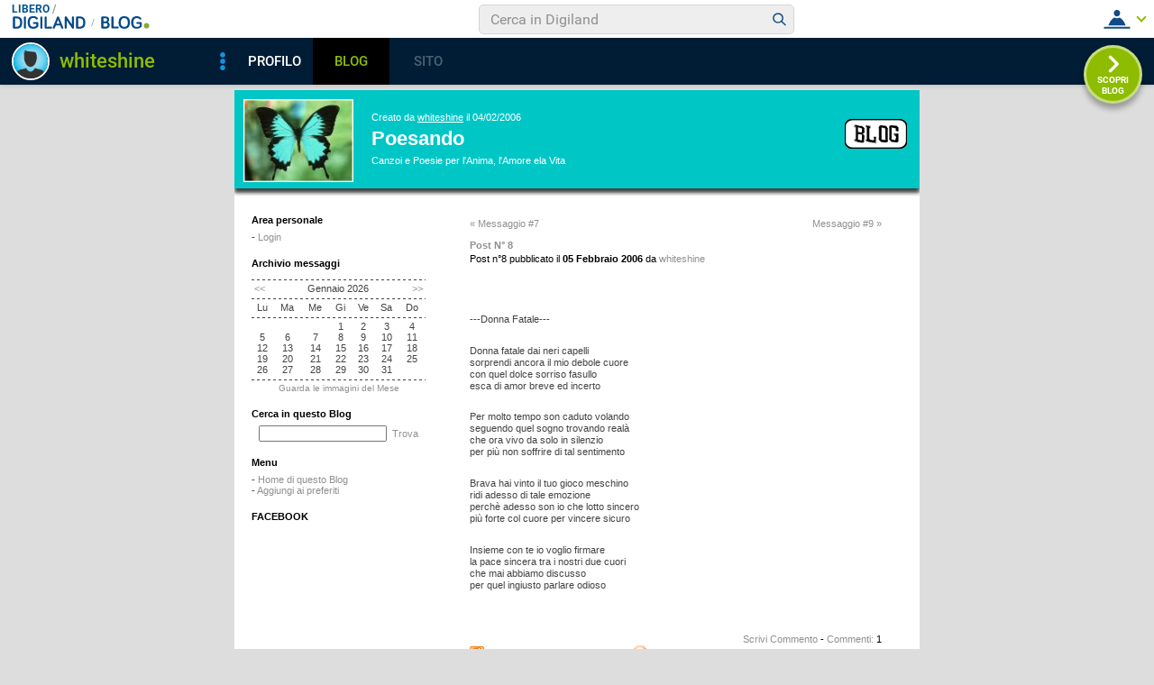

--- FILE ---
content_type: text/css
request_url: https://blog.libero.it/blog/css/skin/55/cyan.css
body_size: 4306
content:
body { background-color: #DDDDDD; }

#xmain { width: 760px; }

#main, #main td { font: 70% verdana, arial; color: #434343; }
#main { text-align: left; background-color: #FFFFFF; padding: 0px 0px 10px 0px; margin: 0px; }

#main a { color: #909090; text-decoration: none; }
#main a.alt { text-decoration: underline; }
#main a:hover { color: #00C6C6; background-color: #f0f0f0; }
#defaultheader a:hover { background-color: transparent; }

#defaultheader { clear: both; margin-bottom: 9px; }
#defaultheader .headerbox {
	color: #FFFFFF;
	margin: 0px;
	padding: 10px 10px 20px 10px;
	background-color: #00C6C6;
	background-image: url('/blog/pics/skin/55/shadow.gif');
	background-repeat: no-repeat;
	background-position: bottom;
}
#defaultheader .headerbox a, #defaultheader .headerbox a:hover { color: #FFFFFF; }
#defaultheader .founderbox { padding: 14px 6px 0px 10px; color: #FFFFFF; }
#defaultheader .founderbox a { text-decoration: underline; }
#defaultheader .titlebox { margin: 0px; padding: 0px; }
#defaultheader .titlebox h1 { margin: 0px; padding: 5px 5px 5px 10px; font-size: 200%; font-weight: bold; }
#defaultheader .titlebox a { text-decoration: none; }
#defaultheader .descbox { margin: 0px; padding: 0px 6px 4px 10px; color: #FFFFFF; }

.blogo {
	text-decoration: none;
	display: block;
	background-image: url(/blog/pics/skin/55/cyan/logo.gif);
	width: 76px;
	height: 39px;
	border: 0px;
	overflow: hidden;
}

.logo { BORDER: #FFFFFF 1px solid; margin-right: 10px; }

#header { clear: both; }
#midbody { clear: both; }
#leftcol { float: left; width: 231px; }
#maincol { float: left; width: 517px; }
#footer { clear: both; }

.boxspacer { margin: 0px 0px 4px 0px; }
.box { margin: 0px 10px 0px 10px; padding: 5px; }
.box h3 { padding: 0px; margin: 0px; font-size: 1em; }
.box .titlebox { padding: 2px 4px 3px 4px; margin: 0px 0px 4px 0px; color: #000000; } 
.box .bodybox { padding: 0px 4px 0px 4px; }

.notitle .box .titlebox { display: none; }
.hidden .box .titlebox { display: none; }
.nobox .box .titlebox { display: none; }

.hidden .box, .nobox .box {background-color: transparent; border: 0px; }
.nobox .box { margin: 0px; padding: 0px; }

.small { font-size: 90%; }
form { margin: 0px; padding: 0px; }
select, input { font-size: 11px; font-family: verdana, arial; font-weight: normal; }

.cercab { width: 134px; }
.tags { width: 190px; }
.autorepic { BORDER: #A0A0A0 1px solid; margin-right: 8px; }

.lastico, .lastico2, .lastico1 { width: 9px; height: 12px; float: left; overflow: hidden;  }
.lastico1 { background-image: url('/blog/pics/skin/55/ico_1.gif'); }
.lastico2 { background-image: url('/blog/pics/skin/55/ico_2.gif'); }
.lastentry { margin: 0px 2px 2px 8px; }

.separator { padding: 0px; background-image: url(/blog/pics/skin/55/hr.gif); background-position: top left; background-repeat: repeat-x; overflow: hidden; width: 100%; height: 3px; margin: 4px 0px 2px 0px; }
.separator hr { display: none; }

#maincol .separator { padding: 0px; background-image: url(/blog/pics/skin/55/hr.gif); background-position: top left; background-repeat: repeat-x; overflow: hidden; width: 100%; height: 3px; margin: 11px 0px 8px 0px; }
#maincol .separatorsmall { padding: 0px; background-image: url(/blog/pics/skin/55/hr.gif); background-position: top left; background-repeat: repeat-x; overflow: hidden; width: 445px; height: 3px; margin: 8px 0px 5px 0px; }

#maincol .box .titlebox { padding: 2px 4px 3px 15px; margin: 0px; }
#maincol .box .postdata { color: #000000; line-height: normal; }
#maincol .box .bodybox { padding: 6px 15px 6px 15px; }

#main a.calendarhilite { }

.postpic { BORDER: #A0A0A0 1px solid; float: right; margin: 0px 0px 4px 8px; }
.piccy { BORDER: #A0A0A0 1px solid; }

.postinfo { }

#main p { margin: .8em 0 0 0; padding: 0; }

.postbody { line-height: 1.2em; margin: 1em 0px 1em 0px; }
.postbody .ske01, .postbody .ske02, .postbody .ske03, .postbody .ske04, .postbody .ske05, .postbody .ske06 { line-height: 1.2em; }
.postbody h4 { color: #434343; margin: 0px; padding: 0px; font-weight: bold; font-size: 100%; margin-bottom: .7em; }

#maincol .postbody a, #maincol .commentbody a { text-decoration: underline; }
#maincol .postbody a:hover, #maincol .commentbody a:hover { background-color: transparent; text-decoration: underline; color: #00C6C6; }

--- FILE ---
content_type: application/javascript
request_url: https://blog.libero.it/wp/wp-content/plugins/API/all_blogs/all_blogs_from_myblog_code.php?type=L&username=whiteshine&callback=iolViralbarBlogsCallback
body_size: 338
content:
iolViralbarBlogsCallback({"blog_libero" :  [{"Blog_ID":36355,"Blog_Name":"poesando","Blog_URL":"http:\/\/blog.libero.it\/poesando","New_Post":"http:\/\/blog.libero.it\/scrivi.php","Settings":"http:\/\/blog.libero.it\/gest_messaggi.php","Blog_Prefix":"","Blog_createdate":"2006-02-04 14:39:18"}],"blog_libero_wp" :  [], "blog_myblog": []})